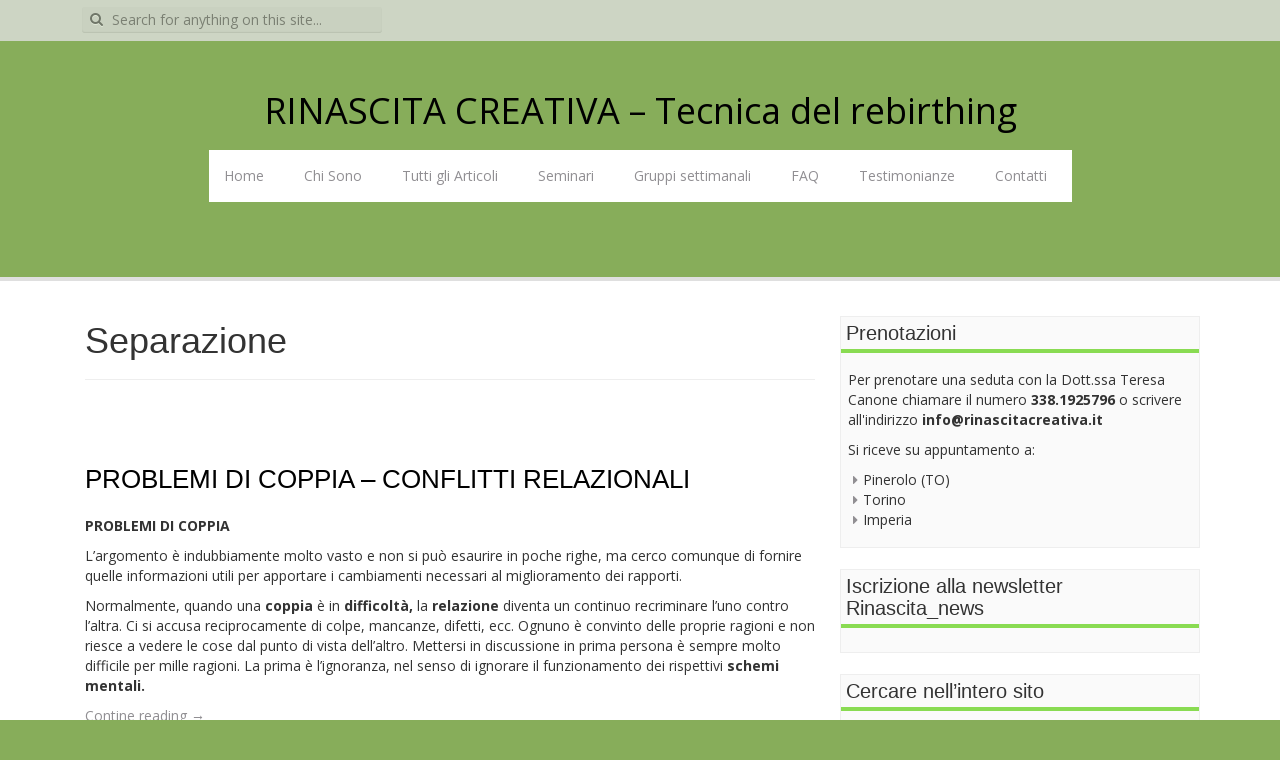

--- FILE ---
content_type: text/html; charset=UTF-8
request_url: https://www.rinascitacreativa.it/category/problemi-di-coppia-2/separazione-problemi-di-coppia-2/
body_size: 6808
content:
<!DOCTYPE html>
<html lang="it-IT">
<head>
<meta charset="UTF-8">
<meta name="viewport" content="width=device-width, initial-scale=1">
<title>Separazione | RINASCITA CREATIVA - Tecnica del rebirthing</title>
<link rel="profile" href="https://gmpg.org/xfn/11">
<link rel="pingback" href="https://www.rinascitacreativa.it/wp/xmlrpc.php">


<!-- BEGIN Metadata added by Add-Meta-Tags WordPress plugin -->
<meta name="description" content="Content filed under the Separazione category." />
<meta name="keywords" content="separazione" />
<!-- END Metadata added by Add-Meta-Tags WordPress plugin -->

<link rel='dns-prefetch' href='//fonts.googleapis.com' />
<link rel='dns-prefetch' href='//s.w.org' />
<link rel="alternate" type="application/rss+xml" title="RINASCITA CREATIVA - Tecnica del rebirthing &raquo; Feed" href="https://www.rinascitacreativa.it/feed/" />
<link rel="alternate" type="application/rss+xml" title="RINASCITA CREATIVA - Tecnica del rebirthing &raquo; Feed dei commenti" href="https://www.rinascitacreativa.it/comments/feed/" />
<link rel="alternate" type="application/rss+xml" title="RINASCITA CREATIVA - Tecnica del rebirthing &raquo; Separazione Feed della categoria" href="https://www.rinascitacreativa.it/category/problemi-di-coppia-2/separazione-problemi-di-coppia-2/feed/" />
		<script type="text/javascript">
			window._wpemojiSettings = {"baseUrl":"https:\/\/s.w.org\/images\/core\/emoji\/13.0.0\/72x72\/","ext":".png","svgUrl":"https:\/\/s.w.org\/images\/core\/emoji\/13.0.0\/svg\/","svgExt":".svg","source":{"concatemoji":"https:\/\/www.rinascitacreativa.it\/wp\/wp-includes\/js\/wp-emoji-release.min.js?ver=5.5.17"}};
			!function(e,a,t){var n,r,o,i=a.createElement("canvas"),p=i.getContext&&i.getContext("2d");function s(e,t){var a=String.fromCharCode;p.clearRect(0,0,i.width,i.height),p.fillText(a.apply(this,e),0,0);e=i.toDataURL();return p.clearRect(0,0,i.width,i.height),p.fillText(a.apply(this,t),0,0),e===i.toDataURL()}function c(e){var t=a.createElement("script");t.src=e,t.defer=t.type="text/javascript",a.getElementsByTagName("head")[0].appendChild(t)}for(o=Array("flag","emoji"),t.supports={everything:!0,everythingExceptFlag:!0},r=0;r<o.length;r++)t.supports[o[r]]=function(e){if(!p||!p.fillText)return!1;switch(p.textBaseline="top",p.font="600 32px Arial",e){case"flag":return s([127987,65039,8205,9895,65039],[127987,65039,8203,9895,65039])?!1:!s([55356,56826,55356,56819],[55356,56826,8203,55356,56819])&&!s([55356,57332,56128,56423,56128,56418,56128,56421,56128,56430,56128,56423,56128,56447],[55356,57332,8203,56128,56423,8203,56128,56418,8203,56128,56421,8203,56128,56430,8203,56128,56423,8203,56128,56447]);case"emoji":return!s([55357,56424,8205,55356,57212],[55357,56424,8203,55356,57212])}return!1}(o[r]),t.supports.everything=t.supports.everything&&t.supports[o[r]],"flag"!==o[r]&&(t.supports.everythingExceptFlag=t.supports.everythingExceptFlag&&t.supports[o[r]]);t.supports.everythingExceptFlag=t.supports.everythingExceptFlag&&!t.supports.flag,t.DOMReady=!1,t.readyCallback=function(){t.DOMReady=!0},t.supports.everything||(n=function(){t.readyCallback()},a.addEventListener?(a.addEventListener("DOMContentLoaded",n,!1),e.addEventListener("load",n,!1)):(e.attachEvent("onload",n),a.attachEvent("onreadystatechange",function(){"complete"===a.readyState&&t.readyCallback()})),(n=t.source||{}).concatemoji?c(n.concatemoji):n.wpemoji&&n.twemoji&&(c(n.twemoji),c(n.wpemoji)))}(window,document,window._wpemojiSettings);
		</script>
		<style type="text/css">
img.wp-smiley,
img.emoji {
	display: inline !important;
	border: none !important;
	box-shadow: none !important;
	height: 1em !important;
	width: 1em !important;
	margin: 0 .07em !important;
	vertical-align: -0.1em !important;
	background: none !important;
	padding: 0 !important;
}
</style>
	<link rel='stylesheet' id='wp-block-library-css'  href='https://www.rinascitacreativa.it/wp/wp-includes/css/dist/block-library/style.min.css?ver=5.5.17' type='text/css' media='all' />
<link rel='stylesheet' id='contact-form-7-css'  href='https://www.rinascitacreativa.it/wp/wp-content/plugins/contact-form-7/includes/css/styles.css?ver=5.2.2' type='text/css' media='all' />
<link rel='stylesheet' id='dashicons-css'  href='https://www.rinascitacreativa.it/wp/wp-includes/css/dashicons.min.css?ver=5.5.17' type='text/css' media='all' />
<link rel='stylesheet' id='my-calendar-reset-css'  href='https://www.rinascitacreativa.it/wp/wp-content/plugins/my-calendar/css/reset.css?ver=5.5.17' type='text/css' media='all' />
<link rel='stylesheet' id='my-calendar-style-css'  href='https://www.rinascitacreativa.it/wp/wp-content/plugins/my-calendar/styles/refresh.css?ver=5.5.17' type='text/css' media='all' />
<link rel='stylesheet' id='chld_thm_cfg_parent-css'  href='https://www.rinascitacreativa.it/wp/wp-content/themes/aldehyde/style.css?ver=5.5.17' type='text/css' media='all' />
<link rel='stylesheet' id='aldehyde-fonts-css'  href='//fonts.googleapis.com/css?family=Open+Sans%3A400%2C700%2C600&#038;ver=5.5.17' type='text/css' media='all' />
<link rel='stylesheet' id='aldehyde-basic-style-css'  href='https://www.rinascitacreativa.it/wp/wp-content/themes/aldehyde-child/style.css?ver=1.0.6.1.1748361966' type='text/css' media='all' />
<link rel='stylesheet' id='aldehyde-layout-css'  href='https://www.rinascitacreativa.it/wp/wp-content/themes/aldehyde/css/layouts/content-sidebar.css?ver=5.5.17' type='text/css' media='all' />
<link rel='stylesheet' id='aldehyde-bootstrap-style-css'  href='https://www.rinascitacreativa.it/wp/wp-content/themes/aldehyde/css/bootstrap.min.css?ver=5.5.17' type='text/css' media='all' />
<link rel='stylesheet' id='aldehyde-main-style-css'  href='https://www.rinascitacreativa.it/wp/wp-content/themes/aldehyde/css/main.css?ver=5.5.17' type='text/css' media='all' />
<link rel='stylesheet' id='aldehyde-nivo-lightbox-css'  href='https://www.rinascitacreativa.it/wp/wp-content/themes/aldehyde/css/nivo-lightbox.css?ver=5.5.17' type='text/css' media='all' />
<link rel='stylesheet' id='aldehyde-nivo-lightbox-default-theme-css'  href='https://www.rinascitacreativa.it/wp/wp-content/themes/aldehyde/css/themes/default/default.css?ver=5.5.17' type='text/css' media='all' />
<script>if (document.location.protocol != "https:") {document.location = document.URL.replace(/^http:/i, "https:");}</script><script type='text/javascript' src='https://www.rinascitacreativa.it/wp/wp-includes/js/jquery/jquery.js?ver=1.12.4-wp' id='jquery-core-js'></script>
<script type='text/javascript' src='https://www.rinascitacreativa.it/wp/wp-content/themes/aldehyde/js/jquery.timeago.js?ver=5.5.17' id='aldehyde-timeago-js'></script>
<script type='text/javascript' src='https://www.rinascitacreativa.it/wp/wp-includes/js/hoverIntent.min.js?ver=1.8.1' id='hoverIntent-js'></script>
<script type='text/javascript' src='https://www.rinascitacreativa.it/wp/wp-content/themes/aldehyde/js/superfish.js?ver=5.5.17' id='aldehyde-superfish-js'></script>
<script type='text/javascript' src='https://www.rinascitacreativa.it/wp/wp-content/themes/aldehyde/js/mm.js?ver=5.5.17' id='aldehyde-mm-js'></script>
<script type='text/javascript' src='https://www.rinascitacreativa.it/wp/wp-content/themes/aldehyde/js/bootstrap.min.js?ver=5.5.17' id='aldehyde-bootstrap-js'></script>
<script type='text/javascript' src='https://www.rinascitacreativa.it/wp/wp-content/themes/aldehyde/js/nivo-lightbox.min.js?ver=5.5.17' id='aldehyde-lightbox-js-js'></script>
<link rel="https://api.w.org/" href="https://www.rinascitacreativa.it/wp-json/" /><link rel="alternate" type="application/json" href="https://www.rinascitacreativa.it/wp-json/wp/v2/categories/71" /><link rel="EditURI" type="application/rsd+xml" title="RSD" href="https://www.rinascitacreativa.it/wp/xmlrpc.php?rsd" />
<link rel="wlwmanifest" type="application/wlwmanifest+xml" href="https://www.rinascitacreativa.it/wp/wp-includes/wlwmanifest.xml" /> 
<meta name="generator" content="WordPress 5.5.17" />

<style type="text/css">
<!--
/* Styles by My Calendar - Joseph C Dolson https://www.joedolson.com/ */

.mc-main .mc_seminari .event-title, .mc-main .mc_seminari .event-title a { background: #eeee22; color: #000000; }
.mc-main .mc_seminari .event-title a:hover, .mc-main .mc_seminari .event-title a:focus { background: #ffff55;}
.mc-main {--primary-dark: #313233; --primary-light: #fff; --secondary-light: #fff; --secondary-dark: #000; --highlight-dark: #666; --highlight-light: #efefef; --category-mc_seminari: #eeee22; }
-->
</style><style></style>	<style type="text/css">
			.site-title a,
		.site-description {
			color: #000000;
		}
		</style>
	<style type="text/css" id="custom-background-css">
body.custom-background { background-color: #87ad5a; }
</style>
			<style type="text/css" id="wp-custom-css">
			#comments {
	display: none;
}		</style>
		


<!-- Google tag (gtag.js) -->
<script async src="https://www.googletagmanager.com/gtag/js?id=AW-17054478533"></script>
<script>

 window.dataLayer = window.dataLayer || []; 
 function gtag(){dataLayer.push(arguments);}
 gtag('js', new Date()); 
 
 gtag('config', 'AW-17054478533'); 
 
 </script>

<script async src="https://www.googletagmanager.com/gtag/js?id=G-63D3XBN0FK"></script>
<script>
  window.dataLayer = window.dataLayer || [];
  function gtag(){dataLayer.push(arguments);}
  gtag('js', new Date());

  gtag('config', 'G-63D3XBN0FK');
</script> 


</head>

<body data-rsssl=1 class="archive category category-separazione-problemi-di-coppia-2 category-71 custom-background">
<div id="parallax-bg"></div>
<div id="page" class="hfeed site">
		
	<div id="top-bar">
	<div class="container">
	
	<div id="top-search" class="col-md-6">
	<form role="search" method="get" class="row search-form" action="https://www.rinascitacreativa.it/">
	<button type="submit" class="btn btn-default search-submit"><i class="icon-search"> </i></button>
	<label>
		<span class="screen-reader-text">Search for:</span>
		<input type="text" class="search-field" placeholder="Search for anything on this site..." value="" name="s">
	</label>
</form>
	</div>
	
	<div id="social-icons" class="col-md-6">
			    	            	             	             	             	             	             	             	             	             	                      
	</div>
	
	</div>
	</div><!--#top-bar-->
	<header id="masthead" class="site-header row container" role="banner">
		<div class="site-branding col-md-4">
					<h1 class="site-title"><a href="https://www.rinascitacreativa.it/" title="RINASCITA CREATIVA &#8211; Tecnica del rebirthing" rel="home">RINASCITA CREATIVA &#8211; Tecnica del rebirthing</a></h1> 
				</div>
		
	  <div class="default-nav-wrapper col-md-8 col-xs-12"> 	
	   <nav id="site-navigation" class="main-navigation" role="navigation">
         <div id="nav-container">
			<h1 class="menu-toggle"></h1>
			<div class="screen-reader-text skip-link"><a href="#content" title="Skip to content">Skip to content</a></div>

			<div class="menu-menu-1-container"><ul id="menu-menu-1" class="menu"><li id="menu-item-395" class="menu-item menu-item-type-post_type menu-item-object-page menu-item-home menu-item-395"><a href="https://www.rinascitacreativa.it/">Home</a></li>
<li id="menu-item-398" class="menu-item menu-item-type-post_type menu-item-object-page menu-item-398"><a href="https://www.rinascitacreativa.it/chi-sono/">Chi Sono</a></li>
<li id="menu-item-402" class="menu-item menu-item-type-taxonomy menu-item-object-category menu-item-402"><a href="https://www.rinascitacreativa.it/category/articoli/">Tutti gli Articoli</a></li>
<li id="menu-item-403" class="menu-item menu-item-type-taxonomy menu-item-object-category menu-item-403"><a href="https://www.rinascitacreativa.it/category/seminari/">Seminari</a></li>
<li id="menu-item-674" class="menu-item menu-item-type-post_type menu-item-object-page menu-item-674"><a href="https://www.rinascitacreativa.it/gruppi-settimanali/">Gruppi settimanali</a></li>
<li id="menu-item-400" class="menu-item menu-item-type-post_type menu-item-object-page menu-item-400"><a href="https://www.rinascitacreativa.it/faq/">FAQ</a></li>
<li id="menu-item-401" class="menu-item menu-item-type-post_type menu-item-object-page menu-item-401"><a href="https://www.rinascitacreativa.it/testimonianze/">Testimonianze</a></li>
<li id="menu-item-645" class="menu-item menu-item-type-post_type menu-item-object-page menu-item-645"><a href="https://www.rinascitacreativa.it/contatti/">Contatti</a></li>
</ul></div>          </div>  
		</nav><!-- #site-navigation -->
	  </div>	
	</header><!-- #masthead -->

	
			<div id="content" class="site-content row">
		<div class="container col-md-12"> 

	<section id="primary" class="content-area col-md-8">
		<main id="main" class="site-main" role="main">

		
			<header class="page-header">
				<h1 class="page-title">
					Separazione				</h1>
							</header><!-- .page-header -->

						
				
<article id="post-315" class="row archive post-315 post type-post status-publish format-standard hentry category-articoli category-problemi-di-coppia-2 category-relazioni-damore category-separazione-problemi-di-coppia-2 tag-conflitti-relazionali tag-difficolta-nella-relazione tag-emozioni tag-partner tag-problemi-di-coppia tag-rapporti tag-relazione-damore tag-separazione">
	
	<div class="featured-thumb col-md-12 col-xs-12">
	<div class="img-meta">
		<div class="img-meta-link meta-icon"><a class='meta-link' href="https://www.rinascitacreativa.it/problemi-di-coppia/"><i class="icon-link"></i></a></div>
			</div>
	<a href="https://www.rinascitacreativa.it/problemi-di-coppia/">
		</a>
	</div>
	<div class="article-rest col-md-12">
	<header class="entry-header">
		<h1 class="entry-title"><a href="https://www.rinascitacreativa.it/problemi-di-coppia/" rel="bookmark">PROBLEMI DI COPPIA &#8211; CONFLITTI RELAZIONALI</a></h1>

				<div class="entry-meta">
			<span class="posted-on"><i class="icon-time"> </i> <a href="https://www.rinascitacreativa.it/problemi-di-coppia/" rel="bookmark"><time class="entry-date published" datetime="2014-03-12T17:22:02+00:00">12 Marzo 2014</time><time class="updated" datetime="2020-04-07T10:13:50+00:00">7 Aprile 2020</time></a></span> <span class="byline"> <i class="icon-user"> </i> <span class="author vcard"><a class="url fn n" href="https://www.rinascitacreativa.it/author/teresa/">Teresa</a></span></span>		</div><!-- .entry-meta -->
			</header><!-- .entry-header -->

		<div class="entry-content">
			<p><b>PROBLEMI DI COPPIA</b></p>
<p>L’argomento è indubbiamente molto vasto e non si può esaurire in poche righe, ma cerco comunque di fornire quelle informazioni utili per apportare i cambiamenti necessari al miglioramento dei rapporti.</p>
<p>Normalmente, quando una <b>coppia</b> è in <b>difficoltà,</b> la <b>relazione</b> diventa un continuo recriminare l’uno contro l’altra. Ci si accusa reciprocamente di colpe, mancanze, difetti, ecc. Ognuno è convinto delle proprie ragioni e non riesce a vedere le cose dal punto di vista dell’altro. Mettersi in discussione in prima persona è sempre molto difficile per mille ragioni. La prima è l’ignoranza, nel senso di ignorare il funzionamento dei rispettivi <b>schemi mentali.</b></p>
<p> <a href="https://www.rinascitacreativa.it/problemi-di-coppia/#more-315" class="more-link">Contine reading <span class="meta-nav">&rarr;</span></a></p>
			</div><!-- .entry-content -->
		</div>
</article><!-- #post-## -->
			
			
		
		</main><!-- #main -->
	</section><!-- #primary -->

	<div id="secondary" class="widget-area col-md-4" role="complementary">
				<aside id="text-8" class="widget widget_text"><h1 class="widget-title">Prenotazioni</h1>			<div class="textwidget"><p>Per prenotare una seduta con la Dott.ssa Teresa Canone chiamare il numero <b>338.1925796</b> o scrivere all'indirizzo <b>info@rinascitacreativa.it</b></p>

<p>Si riceve su appuntamento a:</p>

<p><ul><li>Pinerolo (TO)</li><li>Torino</li><li>Imperia</li></ul></p></div>
		</aside><aside id="text-5" class="widget widget_text"><h1 class="widget-title">Iscrizione alla newsletter Rinascita_news</h1>			<div class="textwidget"><script type="text/javascript" src="https://forms.aweber.com/form/65/1888899865.js"></script>
</div>
		</aside><aside id="search-3" class="widget widget_search"><h1 class="widget-title">Cercare nell&#8217;intero sito</h1><form role="search" method="get" class="row search-form" action="https://www.rinascitacreativa.it/">
	<button type="submit" class="btn btn-default search-submit"><i class="icon-search"> </i></button>
	<label>
		<span class="screen-reader-text">Search for:</span>
		<input type="text" class="search-field" placeholder="Search for anything on this site..." value="" name="s">
	</label>
</form>
</aside>
		<aside id="recent-posts-4" class="widget widget_recent_entries">
		<h1 class="widget-title">Articoli</h1>
		<ul>
											<li>
					<a href="https://www.rinascitacreativa.it/la-vita-dopo-la-morte-proiezione-del-nostro-inconscio-o-comunicazione-post-mortem/">LA VITA DOPO LA MORTE: PROIEZIONE DEL NOSTRO INCONSCIO O COMUNICAZIONE POST MORTEM?</a>
									</li>
											<li>
					<a href="https://www.rinascitacreativa.it/la-mente-che-mente/">La mente che mente</a>
									</li>
											<li>
					<a href="https://www.rinascitacreativa.it/1-salute-del-corpo-e-della-mente/">Salute del corpo e della mente</a>
									</li>
											<li>
					<a href="https://www.rinascitacreativa.it/nascita-e-rinascita-alle-terme/">Nascita e Rinascita (alle Terme)</a>
									</li>
											<li>
					<a href="https://www.rinascitacreativa.it/le-relazioni/">Le Relazioni</a>
									</li>
					</ul>

		</aside><aside id="categories-3" class="widget widget_categories"><h1 class="widget-title">Articoli per categoria</h1><form action="https://www.rinascitacreativa.it" method="get"><label class="screen-reader-text" for="cat">Articoli per categoria</label><select  name='cat' id='cat' class='postform' >
	<option value='-1'>Seleziona una categoria</option>
	<option class="level-0" value="5">Articoli sul Rebirthing&nbsp;&nbsp;(6)</option>
	<option class="level-0" value="63">Disfunzioni sessuali&nbsp;&nbsp;(1)</option>
	<option class="level-0" value="70">Problemi di coppia&nbsp;&nbsp;(1)</option>
	<option class="level-0" value="72">Relazioni d’amore&nbsp;&nbsp;(1)</option>
	<option class="level-0" value="6">Seminari di Rebirthing&nbsp;&nbsp;(10)</option>
	<option class="level-0" value="1">Senza categoria&nbsp;&nbsp;(4)</option>
	<option class="level-0" value="71" selected="selected">Separazione&nbsp;&nbsp;(1)</option>
</select>
</form>
<script type="text/javascript">
/* <![CDATA[ */
(function() {
	var dropdown = document.getElementById( "cat" );
	function onCatChange() {
		if ( dropdown.options[ dropdown.selectedIndex ].value > 0 ) {
			dropdown.parentNode.submit();
		}
	}
	dropdown.onchange = onCatChange;
})();
/* ]]> */
</script>

			</aside><aside id="text-7" class="widget widget_text">			<div class="textwidget"><a href="https://www.rinascitacreativa.it/?page_id=452">Links</a></div>
		</aside><aside id="text-6" class="widget widget_text"><h1 class="widget-title">ATTENZIONE</h1>			<div class="textwidget"><p style="font-family:arial;color:blue;font-size:10px;">Se trovate alcuni logo pubblicitari, sappiate che non sono stati autorizzati dagli autori del sito. Abbiamo appurato che accade solo con alcuni tipi di browser. Se volete eliminarli procedete controllando gli 'add-on' o estensioni del vostro browser.</p></div>
		</aside><aside id="text-3" class="widget widget_text"><h1 class="widget-title">Per ricevere una guida gratuita:</h1>			<div class="textwidget"><p align="CENTER"><a href="https://www.rinascitacreativa.it/landing/" target="_blank" rel="noopener noreferrer"><span style="color: #ff0000;"><span style="font-family: Verdana,sans-serif;">Se vuoi saperne di più, clicca qui per ottenere la guida in regalo</span></span></a></p></div>
		</aside>	</div><!-- #secondary -->
	</div>
	</div><!-- #content -->

	<footer id="colophon" class="site-footer row" role="contentinfo" style="background-color: #87ad5a;">
	<div class="container" style="padding: 10px;">
	<div class="col-md-4">	
	
	<h3>Il Rebirthing è utile per:</h3>	
	<p>Disturbi alimentari | Anoressia | Bulimia | Attacchi d’ansia | Attacchi di panico | Disfunzioni sessuali | Conflitti relazionali | 
	Problemi di coppia | Cambiamento | Bassa autostima | Insicurezza | Insuccesso | Insoddisfazione | Elaborazione del lutto</p>
	
	
	
	</div>
	<div class="col-md-4">
	<h3>Dottoressa Teresa Canone</h3>
	<p>Cell: <b>338.1925796</b>
	<p>Mail: <b>info@rinascitacreativa.it</b><br>
	<p><a style="color: white;" href="https://www.rinascitacreativa.it/contatti/"><b>SCRIVIMI</b></a></p>
		
	</div>
	
	<div class="col-md-4">
	
	<h3>Si riceve su appuntamento a:</h3>
	<p><a style="color: white;" href="https://www.rinascitacreativa.it/rebirthing-liguria-imperia-savona-genova-ventimiglia-la-spezia/" title="Rebirthing Imperia"><b>Imperia</b></a></p>
	<p><a style="color: white;" href="https://www.rinascitacreativa.it/rebirthing-piemonte-torino-pinerolo/" title="Rebirthing Torino"><b>Torino</b></a></p>
	
	</div>	
	
	</div>
	
	<div class="container" style="clear: both; border-top: 1px solid #404040;  padding-top: 10px;"> 
	<div class="col-md-6">
	<p><b>Piemonte</b><br>Torino | Pinerolo | Asti | Alessandria | Cuneo 
	
	</div>
	<div class="col-md-6" style="text-align: right;">
	<p><b>Liguria</b><br>Imperia | Savona | Genova | Ventimiglia | La spezia</p>
	</div>
	
	</div>
	<div class="container" style="border-top: 1px solid #404040; marging-top: 20px; padding-top: 20px;">
			<div class="site-info col-md-4">
						</div><!-- .site-info -->
		
		<div id="footertext" class="col-md-7">
					Web by <a style="color: #fff;" href="https://www.gigiwork.com" title="Siti Web Pinerolo" rel="designer">GigiWork</a>        
        </div>
	</div>   
	</footer><!-- #colophon -->
	
</div><!-- #page -->




<script type='text/javascript' id='contact-form-7-js-extra'>
/* <![CDATA[ */
var wpcf7 = {"apiSettings":{"root":"https:\/\/www.rinascitacreativa.it\/wp-json\/contact-form-7\/v1","namespace":"contact-form-7\/v1"}};
/* ]]> */
</script>
<script type='text/javascript' src='https://www.rinascitacreativa.it/wp/wp-content/plugins/contact-form-7/includes/js/scripts.js?ver=5.2.2' id='contact-form-7-js'></script>
<script type='text/javascript' src='https://www.rinascitacreativa.it/wp/wp-content/themes/aldehyde/js/navigation.js?ver=20120206' id='aldehyde-navigation-js'></script>
<script type='text/javascript' src='https://www.rinascitacreativa.it/wp/wp-content/themes/aldehyde/js/skip-link-focus-fix.js?ver=20130115' id='aldehyde-skip-link-focus-fix-js'></script>
<script type='text/javascript' src='https://www.rinascitacreativa.it/wp/wp-includes/js/jquery/ui/effect.min.js?ver=1.11.4' id='jquery-effects-core-js'></script>
<script type='text/javascript' src='https://www.rinascitacreativa.it/wp/wp-includes/js/jquery/ui/effect-bounce.min.js?ver=1.11.4' id='jquery-effects-bounce-js'></script>
<script type='text/javascript' src='https://www.rinascitacreativa.it/wp/wp-includes/js/wp-embed.min.js?ver=5.5.17' id='wp-embed-js'></script>
<script type='text/javascript' id='mc.grid-js-extra'>
/* <![CDATA[ */
var mcgrid = "true";
/* ]]> */
</script>
<script type='text/javascript' src='https://www.rinascitacreativa.it/wp/wp-content/plugins/my-calendar/js/mc-grid.js?ver=5.5.17' id='mc.grid-js'></script>
<script type='text/javascript' id='mc.list-js-extra'>
/* <![CDATA[ */
var mclist = "true";
/* ]]> */
</script>
<script type='text/javascript' src='https://www.rinascitacreativa.it/wp/wp-content/plugins/my-calendar/js/mc-list.js?ver=5.5.17' id='mc.list-js'></script>
<script type='text/javascript' id='mc.mini-js-extra'>
/* <![CDATA[ */
var mcmini = "true";
/* ]]> */
</script>
<script type='text/javascript' src='https://www.rinascitacreativa.it/wp/wp-content/plugins/my-calendar/js/mc-mini.js?ver=5.5.17' id='mc.mini-js'></script>
<script type='text/javascript' id='mc.mcjs-js-extra'>
/* <![CDATA[ */
var my_calendar = {"newWindow":"Opens in new tab"};
/* ]]> */
</script>
<script type='text/javascript' src='https://www.rinascitacreativa.it/wp/wp-content/plugins/my-calendar/js/mcjs.js?ver=5.5.17' id='mc.mcjs-js'></script>
</body>
</html>

--- FILE ---
content_type: text/css
request_url: https://www.rinascitacreativa.it/wp/wp-content/plugins/my-calendar/styles/refresh.css?ver=5.5.17
body_size: 1707
content:
.mc-main, .mc-list {
    background: #fff;
    padding: 5px;
    border-radius: 5px;
    color: #333
}

.mc-main .my-calendar-date-switcher, .mc-main .calendar-event .details, .mc-main .calendar-events {
    background: #edf7ff
}

.mc-main .my-calendar-date-switcher {
    padding: 4px;
    margin: 0 0 10px
}

.mc-main .my-calendar-date-switcher input, .mc-main .my-calendar-date-switcher label, .mc-main .my-calendar-date-switcher select {
    margin: 0;
    padding: 0
}

.mc-main .my-calendar-date-switcher .button {
    font-size: .9em
}

.mc-main .calendar-event .details, .mc-main .calendar-events {
    color: #000
}

.mc-main .nextmonth, .mc-main .nextmonth .weekend {
    color: #777
}

.mc-main .mc-list .mc-events {
    padding: 1px 4px
}

.mc-main .mc-list .odd {
    background: #efecec
}

.mc-main .list-event .details {
    background: #f6f6f6;
    margin: 10px;
    box-shadow: 0 0 5px #aaa;
    border-radius: 5px;
    padding: 10px
}

.mc-main .mc-list .odd .details {
    background: #fff
}

.mc-main .current-day {
    background: #ffb
}

.mc-main .current-day .mc-date {
    color: #000;
    background: #ffd
}

.mc-main .mc-date, .mc-main.mini td {
    background: #f6f6f6
}

.mc-main .weekend .mc-date {
    background: #f0f1f5;
    color: #000
}

.mc-main .details .mc-event-date {
    font-weight: 700;
    font-size: 1.3em;
}

.mc-main .details .time-block p {
    padding: 0;
    margin: 0;
}

.mc-main .my-calendar-nav li a {
    color: #fff;
    text-decoration: none;
    border: 1px solid #ddd;
    font-size: .9em;
    background: #6db3f2; /* Old browsers */
    background: -moz-linear-gradient(top, #6db3f2 0%, #54a3ee 50%, #3690f0 51%, #1e69de 100%);
    background: -webkit-linear-gradient(top, #6db3f2 0%, #54a3ee 50%, #3690f0 51%, #1e69de 100%);
    background: -ms-linear-gradient(top, #6db3f2 0%, #54a3ee 50%, #3690f0 51%, #1e69de 100%);
    background: -o-linear-gradient(top, #6db3f2 0%, #54a3ee 50%, #3690f0 51%, #1e69de 100%);
    filter: progid:DXImageTransform.Microsoft.gradient(startColorstr='#6db3f2', endColorstr='#1e69de', GradientType=0);
    background: linear-gradient(top, #6db3f2 0%, #54a3ee 50%, #3690f0 51%, #1e69de 100%);
}

.mc-main .my-calendar-nav li a:hover {
    color: #fff;
    text-decoration: underline
}

#upcoming-events .past-event {
    color: #777
}

#upcoming-events .today {
    color: #111
}

#upcoming-events .future-event {
    color: #555
}

.mc-main caption, .mc-main .my-calendar-month, .mc-main .my-calendar-week, .mc-main .mc-single {
    background: #f6f6f6;
    background: -moz-linear-gradient(top, rgba(255, 255, 255, 1) 0%, rgba(241, 241, 241, 1) 50%, rgba(225, 225, 225, 1) 51%, rgba(246, 246, 246, 1) 100%);
    background: -webkit-linear-gradient(top, rgba(255, 255, 255, 1) 0%, rgba(241, 241, 241, 1) 50%, rgba(225, 225, 225, 1) 51%, rgba(246, 246, 246, 1) 100%);
    background: -ms-linear-gradient(top, rgba(255, 255, 255, 1) 0%, rgba(241, 241, 241, 1) 50%, rgba(225, 225, 225, 1) 51%, rgba(246, 246, 246, 1) 100%);
    filter: progid:DXImageTransform.Microsoft.gradient(startColorstr='#ffffff', endColorstr='#f6f6f6', GradientType=0);
    background: -o-linear-gradient(top, rgba(255, 255, 255, 1) 0%, rgba(241, 241, 241, 1) 50%, rgba(225, 225, 225, 1) 51%, rgba(246, 246, 246, 1) 100%);
    background: linear-gradient(top, rgba(255, 255, 255, 1) 0%, rgba(241, 241, 241, 1) 50%, rgba(225, 225, 225, 1) 51%, rgba(246, 246, 246, 1) 100%);
    margin: 2px 0;
    font-weight: 700;
    padding: 4px 0;
    border: 1px solid #eee;
    text-align: center;
}

.mc-main .mc-single {
    font-size: 1.1em !important;
    text-align: left;
    padding: 4px
}

.mc-main table, .mc-main.calendar {
    width: 100%;
    line-height: 1.2;
    border-collapse: collapse
}

.mc-main td {
    vertical-align: top;
    text-align: left;
    width: 13%;
    height: 70px;
    padding: 2px !important;
}

.mini td {
    height: auto !important
}

.mc-main th abbr {
    border-bottom: none
}

.mc-main td h3, .mc-main td h3 a {
    display: block;
    border-radius: 2px;
    font-size: 10px !important;
    font-family: Arial, sans-serif;
    font-weight: 400;
    margin: 1px 0 !important;
    padding: 1px 1px;
    clear: none;
    line-height: 1;
    text-transform: none;
    letter-spacing: 100%;
}

.mc-main td h3 a {
    text-decoration: none
}

.mc-main td h3 a:hover, .mc-main td h3 a:focus {
    text-decoration: underline
}

.mc-main.mini td h3, .mc-main.list li h3 {
    font-size: 1em !important
}

.mc-main.mini td h3 {
    font-weight: 700
}

.mc-main td h3 img {
    vertical-align: middle;
    margin: 0 2px 0 0 !important
}

.mc-main .list-event h3 {
    margin: 0
}

.mc-main .calendar-event .details, .mc-main .calendar-events {
    position: absolute;
    top: 25%;
    left: 5%;
    width: 85%;
    border-radius: 4px;
    -moz-box-shadow: 2px 2px 2px #444;
    -webkit-box-shadow: 2px 2px 2px #444;
    box-shadow: 2px 2px 2px #444;
    padding: 24px;
    z-index: 3;
}

.mc-main .calendar-events {
    padding: 10px;
    width: 100%;
    left: -10px
}

.mc-main .calendar-events .details {
    width: 100%;
    padding: 0px !important
}

.mc-main .details .close {
    position: absolute;
    width: 16px !important;
    padding: 2px 2px 7px 7px;
    right: 1px;
    top: 1px
}

.mc-main .details .close img {
    box-shadow: none
}

.mc-main.mini .details .close {
    position: absolute;
    top: 8px;
    right: 8px
}

.mc-main .mc-list {
    margin: 0;
    padding: 0
}

.mc-main .mc-list li {
    list-style-type: none;
    list-style-image: none;
    background-image: none
}

.mc-main .mc-date {
    display: block;
    margin: -2px -2px 2px;
    padding: 2px 4px
}

.mc-main th {
    font-size: .8em;
    text-transform: uppercase;
    padding: 1px 0 !important;
    text-align: center;
    letter-spacing: 1px;
    color: #666 !important;
}

.mc-main .category-key {
    padding: 5px;
    margin: 5px 0
}

.mc-main .category-key ul {
    list-style-type: none;
    list-style-image: none;
    margin: 0;
    padding: 0;
    -moz-column-count: 3;
    -webkit-column-count: 3;
    column-count: 3
}

.mc-main.mini .category-key ul {
    -moz-column-count: 2;
    -webkit-column-count: 2;
    column-count: 2
}

.mc-main .category-key li {
    margin: 2px 0;
    font-size: .8em
}

.mc-main .category-key span {
    margin-right: 3px;
    vertical-align: middle
}

.mc-main .category-key .no-icon {
    width: 10px;
    height: 10px;
    display: inline-block;
    border-radius: 2px
}

.mc-list li {
    text-indent: 0;
    margin: 0;
    padding: 0
}

.mc-main .calendar-event .event-time, .mc-main .list-event .event-time {
    display: block;
    margin-bottom: 10px
}

.mc-main p {
    line-height: 1.5;
    margin: 0 0 .8em;
    padding: 0
}

.mc-main {
    position: relative
}

.mc-main img {
    border: none
}

.category-color-sample img {
    vertical-align: top;
    padding: 2px;
    border-radius: 3px
}

.mc-main.calendar .my-calendar-nav, .mc-main.list .my-calendar-nav {
    float: right;
    padding: 3px
}

.mc-main .my-calendar-nav ul {
    height: 2em;
    list-style-type: none;
    list-style-image: none;
    margin: 0 auto;
    padding: 0;
}

.mini .my-calendar-nav ul {
    height: 2em !important
}

.mc-main .my-calendar-nav li {
    float: left;
    list-style-type: none;
    list-style-image: none;
    background-image: none;
    margin: 0 1px;
    padding: 0;
}

.mc-main .my-calendar-nav li:before {
    content: ''
}

.mc-main .my-calendar-nav li a {
    display: block;
    text-align: center;
    padding: 1px 5px
}

.mini .my-calendar-nav li a {
    font-size: 9px
}

.mc-main .my-calendar-next {
    text-align: right
}

.mc-main .my-calendar-next a {
    border-radius: 0 18px 18px 0
}

.mc-main .my-calendar-prev a {
    border-radius: 18px 0 0 18px
}

.mc-main.mini .my-calendar-date-switcher label {
    display: block;
    float: left;
    width: 6em
}

.mc-main.mini .my-calendar-date-switcher {
    padding: 4px
}

.mc-main.mini td .category-icon {
    display: none
}

.mc-main.mini .mc-date {
    padding: 6px 2px !important
}

.mc-main.mini h3 {
    font-size: 1.1em
}

.mc-main.mini .day-with-date span, .mc-main.mini .day-with-date a, .mc-main.mini .current-day span, .mc-main.mini .current-day a {
    font-family: Arial, sans-serif;
    font-size: .9em;
    padding: 1px;
    text-align: center;
}

.mc-main .mini-event .details span, .mc-main .mini-event .details a {
    text-align: left
}

.mc-main .mini-event .sub-details {
    margin: 0;
    border-bottom: 1px solid #ccc;
    padding: 2px 0 0;
    margin-bottom: 5px
}

.mc-main .mini-event .details img {
    width: 100%
}

.mc-main.mini .day-with-date a {
    display: block;
    margin: -2px;
    font-weight: 700;
    text-decoration: underline
}

.mc-main .nextmonth {
    background: #f6f6f6;
    color: #888;
    opacity: .7
}

.mc-main .nextmonth .mc-date {
    background: #eee
}

.mc-main .vcard, #mc_event .vcard {
    float: right;
    width: 33%;
    margin-left: 12px
}

.mc-main .vcard:after {
    content: '';
    display: table;
    clear: both;
    margin-bottom: 5px
}

#mc-day {
    margin: 5px 0;
    padding: 5px;
    clear: right
}

.screenreader {
    position: absolute;
    left: -999em
}

--- FILE ---
content_type: text/css
request_url: https://www.rinascitacreativa.it/wp/wp-content/themes/aldehyde-child/style.css?ver=1.0.6.1.1748361966
body_size: 449
content:
/*
Theme Name: Aldehyde Child
Theme URI: http://inkhive.com/product/aldehyde/
Template: aldehyde
Author: Rohit Tripathi
Author URI: http://inkhive.com
Description: Aldehyde is a Minimal Responsive theme with Plenty of premium features including Parallax Header, Numbered page navigation, Responsive Slider, Customizable Header &amp; Footer, 4 Page Layouts, Custom Widgets &amp; User Friendly Time Display. Aldehyde also has a powerful admin options panel, which lets you modify your site to a great extent. Aldehyde Theme is best suited for Blog/Magazine type Wordpress sites. It has been already translated into all popular langauges.
Tags: light,custom-background,two-columns,right-sidebar,flexible-width,custom-menu,sticky-post,theme-options,threaded-comments,translation-ready,gray,left-sidebar,custom-menu,editor-style,featured-images,full-width-template,sticky-post,theme-options,threaded-comments
Version: 1.0.6.1.1748361966
Updated: 2025-05-27 16:06:06

*/

